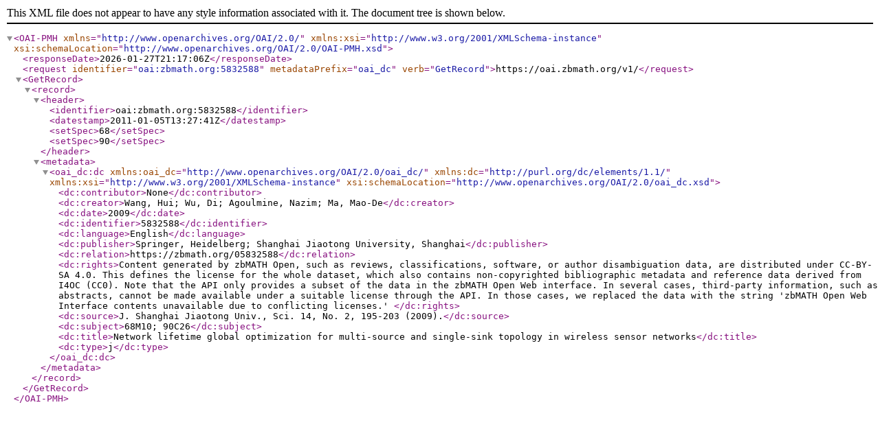

--- FILE ---
content_type: text/xml; charset=utf-8
request_url: https://oai.zbmath.org/v1/?verb=GetRecord&metadataPrefix=oai_dc&identifier=oai%3Azbmath.org%3A5832588
body_size: 1133
content:
<?xml version="1.0" encoding="utf-8"?>
<OAI-PMH xmlns="http://www.openarchives.org/OAI/2.0/" xmlns:xsi="http://www.w3.org/2001/XMLSchema-instance" xsi:schemaLocation="http://www.openarchives.org/OAI/2.0/OAI-PMH.xsd">
	<responseDate>2026-01-27T21:17:06Z</responseDate>
	<request identifier="oai:zbmath.org:5832588" metadataPrefix="oai_dc" verb="GetRecord">https://oai.zbmath.org/v1/</request>
	<GetRecord>
		<record>
			<header>
				<identifier>oai:zbmath.org:5832588</identifier>
				<datestamp>2011-01-05T13:27:41Z</datestamp>
				<setSpec>68</setSpec>
				<setSpec>90</setSpec>
			</header>
			<metadata>
				<oai_dc:dc xmlns:oai_dc="http://www.openarchives.org/OAI/2.0/oai_dc/" xmlns:dc="http://purl.org/dc/elements/1.1/" xmlns:xsi="http://www.w3.org/2001/XMLSchema-instance" xsi:schemaLocation="http://www.openarchives.org/OAI/2.0/oai_dc.xsd">
					<dc:contributor>None</dc:contributor>
					<dc:creator>Wang, Hui; Wu, Di; Agoulmine, Nazim; Ma, Mao-De</dc:creator>
					<dc:date>2009</dc:date>
					<dc:identifier>5832588</dc:identifier>
					<dc:language>English</dc:language>
					<dc:publisher>Springer, Heidelberg; Shanghai Jiaotong University, Shanghai</dc:publisher>
					<dc:relation>https://zbmath.org/05832588</dc:relation>
					<dc:rights>Content generated by zbMATH Open, such as reviews,
    classifications, software, or author disambiguation data,
    are distributed under CC-BY-SA 4.0. This defines the license for the
    whole dataset, which also contains non-copyrighted bibliographic
    metadata and reference data derived from I4OC (CC0). Note that the API
    only provides a subset of the data in the zbMATH Open Web interface. In
    several cases, third-party information, such as abstracts, cannot be
    made available under a suitable license through the API. In those cases,
    we replaced the data with the string 'zbMATH Open Web Interface contents
    unavailable due to conflicting licenses.' </dc:rights>
					<dc:source>J. Shanghai Jiaotong Univ., Sci. 14, No. 2, 195-203 (2009).</dc:source>
					<dc:subject>68M10; 90C26</dc:subject>
					<dc:title>Network lifetime global optimization for multi-source and single-sink topology in wireless sensor networks</dc:title>
					<dc:type>j</dc:type>
				</oai_dc:dc>
			</metadata>
		</record>
	</GetRecord>
</OAI-PMH>
